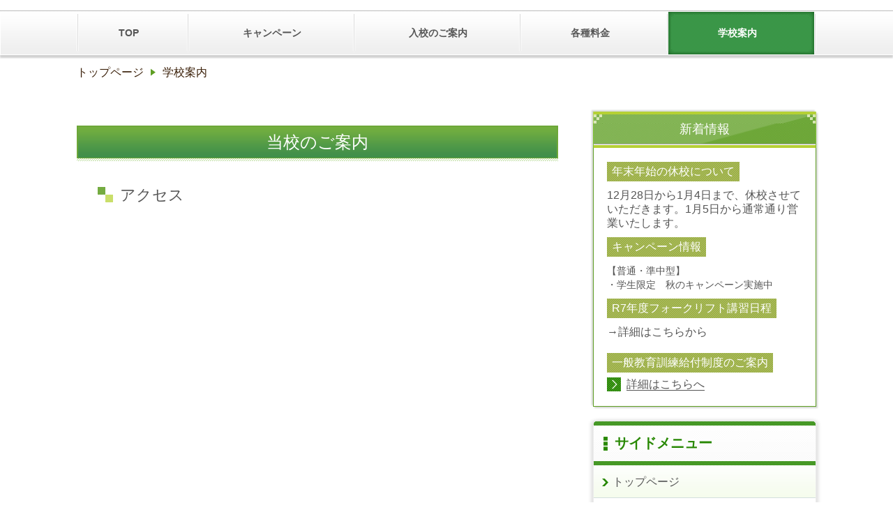

--- FILE ---
content_type: text/html; charset=utf-8
request_url: https://ono.kyosyujo.com/17194840544690
body_size: 25589
content:
<!DOCTYPE html> <?ra-page image-convert="no" g="SP" ?> <html lang="ja" prefix="og: http://ogp.me/ns#" class=""> <head> <meta charset="UTF-8"/> <meta property="og:site_name" content="福井県 大野自動車学校 公式ページ"/> <meta property="og:title" content="学校案内"/> <meta property="og:type" content="article"/> <meta property="og:url" content="https://ono.kyosyujo.com/17194840544690"/> <link rel="canonical" href="https://ono.kyosyujo.com/17194840544690"/> <meta name="disparea" content="vga"/> <meta name="format-detection" content="telephone=no"/> <meta name="SKYPE_TOOLBAR" content="SKYPE_TOOLBAR_PARSER_COMPATIBLE"/> <title>学校案内 - 福井県 大野自動車学校 公式ページ</title> <link rel="stylesheet" type="text/css" href="/_master/acre/themes/017B-R30/pc/theme.css?1757501867"/> <noscript> <link rel="stylesheet" href="/cms_v2/_master/acre/common/css/noscript.css"> </noscript> </head> <body class="mod-body"> <div class="area-all"> <a id="top"></a> <header class="area-header" data-cms-parts-group=""> <div class="area-header-inner"> </div> <div class="area-header-inner2"> <div class="ex-topSpacingTweak-down-3s"> <div class="b-bPlacer-0s"> <div class="t0-b-headerMenu2 "><span><span><span></span></span></span> <input type="checkbox" id="t0-b-headerMenu2__panel" class="on-off"> <label for="t0-b-headerMenu2__panel">MENU</label> <div><span><span><span></span></span></span><ul> <li class="t0-b-headerMenu__item "> <span><span><span><span></span></span></span></span> <a href="/" target=""> <div><span> TOP　</span></div> </a> <li class="t0-b-headerMenu__item "> <span><span><span><span></span></span></span></span> <a href="/17185920469421" target=""> <div><span>キャンペーン</span></div> </a> <li class="t0-b-headerMenu__item "> <span><span><span><span></span></span></span></span> <a href="/17190205364956" target=""> <div><span>入校のご案内</span></div> </a> <li class="t0-b-headerMenu__item "> <span><span><span><span></span></span></span></span> <a href="/571175030" target=""> <div><span> 各種料金　<br></span></div> </a> <li class="t0-b-headerMenu__item state-current"> <span><span><span><span></span></span></span></span> <a href="/17194840544690" target=""> <div><span> 学校案内　</span></div> </a> </ul></div></div> </div> </div> </div> <div class="area-header-inner3"> </div> <div class="area-header-inner4"> <div class="mod-part-topicpath"> <div class="b-bPlacer-0s"> <div class="b-breadcrumbs b-breadcrumbs--inHeader b-breadcrumbs--align-l"><div><div itemscope itemtype="http://schema.org/BreadcrumbList"> <span class="b-breadcrumbs__item" itemprop="itemListElement" itemscope itemtype="http://schema.org/ListItem"><a href="https://ono.kyosyujo.com/" itemprop="item"><span itemprop="name">トップページ</span></a><meta itemprop="position" content="1"/></span><span class="b-breadcrumbs__item" itemprop="itemListElement" itemscope itemtype="http://schema.org/ListItem"><a href="https://ono.kyosyujo.com/17194840544690" itemprop="item"><em><span itemprop="name">学校案内</span></em></a><meta itemprop="position" content="2"/></span> </div></div></div> </div> </div> </div> <div class="area-header-inner5"> </div> </header> <div class="area-container"> <div class="area-main" data-cms-parts-group=""> <div class="area-main-inner"> </div> <div class="area-main-inner2"> <div> <div class="b-bPlacer-2s"> <div class="t0-b-frameTransparency"> <div class="t0-b-frameTransparency__hd outerHtml"></div> </div> </div> </div> <div class="ex-topSpacingTweak-up-1s"> <div class="b-bPlacer-12s"> <div class="t0-b-frame"> <div class="t0-b-frame__hd outerHtml"><div> <div class="b-bPlacer-4s"> <div class="t0-b-lv2H3 t0-b-lv2H3--align-" data-height-part=""><span><span><span></span></span></span><div> <div class="t0-b-lv2H3__iconPlacer"><span class="t0-b-lv2H3__icon"></span></div> <h2>当校のご案内</h2> </div></div> </div> </div> </div> <div class="t0-b-frame__bd"><span><span><span></span></span></span> <div class="t0-b-twoColsMedia t0-b-twoColsMedia--colW-m t0-b-twoColsMedia--imgR"> <div class="t0-b-twoColsMedia__div t0-b-twoColsMedia--spacing-4s"> <div class="t0-b-twoColsMedia__row1col2"> <div class="outerHtml"><div> <div class="b-bPlacer-4s"> <div class="t0-b-lv3H t0-b-lv3H--align-" data-height-part=""><span><span><span></span></span></span><div> <div class="t0-b-lv3H__iconPlacer"><span class="t0-b-lv3H__icon"></span></div> <h3>アクセス</h3> </div></div> </div> </div> <div> <div class="b-bPlacer-4s"> <div class="t0-b-freeHtml t0-b-freeHtml--width-" data-height-part=""> <div><iframe src="https://www.google.com/maps/embed?pb=!1m18!1m12!1m3!1d3227.6174601864295!2d136.50246201566443!3d36.00521251974197!2m3!1f0!2f0!3f0!3m2!1i1024!2i768!4f13.1!3m3!1m2!1s0x5ff89f1d9b80fce9%3A0x15036a9c55e43e60!2z44CSOTEyLTAwMTEg56aP5LqV55yM5aSn6YeO5biC5Y2X5paw5Zyo5a6277yR77yR4oiS77yR!5e0!3m2!1sja!2sjp!4v1473845824683" width="600" height="450" frameborder="0" style="border:0" allowfullscreen></iframe></div> </div> </div> </div> <div class="ex-leftSpacingTweak-"> <div class="b-bPlacer-7s"> <div class="t0-b-wysiwyg" data-height-part=""> <p><span style="font-size:18px">福井県大野市南新在家11-1<br/> 中部縦貫自動車道 大野I.C出口すぐ<br/> JR西日本　越美北線（九頭竜線）越前大野駅よりスクールバス8分</span></p> </div> </div> </div> <div> <div class="b-bPlacer-4s"> <div class="t0-b-lv3H t0-b-lv3H--align-" data-height-part=""><span><span><span></span></span></span><div> <div class="t0-b-lv3H__iconPlacer"><span class="t0-b-lv3H__icon"></span></div> <h3>スクールバス（無料）がご利用できます。</h3> </div></div> </div> </div> <div> <div class="b-bPlacer-3s"> <div class="t0-b-layoutSplitter t0-b-layoutSplitter--count-1 t0-b-layoutSplitter--spacing-4s"> <div> <div class="t0-b-layoutSplitter__div"> <div> <div class="t0-b-media t0-b-media--width-" data-height-part=""> <div class="t0-b-media__media"> <span><span><span></span></span></span> <img src="/_p/acre/8225/images/pc/28c4f95f.png"> </div> </div> </div> </div> </div> </div> </div> </div> <div class="ex-leftSpacingTweak-"> <div class="b-bPlacer-7s"> <div class="t0-b-wysiwyg" data-height-part=""> <p><span style="font-size:14px">◆無料スクールバス</span></p> <p><span style="font-size:14px">大野市内の主要部はスクールバスにて送迎いたします。</span></p> <p><span style="font-size:14px">スクールバス路線外・福井市内・永平寺町にお住まいの方、</span><span style="font-size:14px">福井市内の高校・大学に通われている方</span><span style="font-size:14px">は個別送迎いたします。</span></p> </div> </div> </div> </div> </div> <div class="clearfix"></div></div> </div> </div> </div> </div> </div> <div class="b-bPlacer-12s"> <div class="t0-b-frameOuter0"> <div class="t0-b-frameOuter0__frame"> <span><span><span></span></span></span> <div class="t0-b-frameOuter0__tp"></div> <div class="t0-b-frameOuter0__bd"> <span><span><span></span></span></span> <div class="t0-b-frame1col t0-b-mediaCols t0-b-mediaCols--colW-m t0-b-mediaCols--imgR ex-imageFloat ex-spLayout__vertical"> <div class="t0-b-frameOuter0__row t0-b-frame1col__row t0-b-frame1col__colBasis" data-switchable-key="contents.4.switchable"> <div class="t0-b-mediaCols__div"> <div class="t0-b-mediaCols__img"><div> <div class="b-bPlacer-3s"> <div class="t0-b-layoutSplitter t0-b-layoutSplitter--count-1 t0-b-layoutSplitter--spacing-4s"> <div> <div class="t0-b-layoutSplitter__div"> <div> <div class="t0-b-media t0-b-media--width-" data-height-part=""> <div class="t0-b-media__media"> <span><span><span></span></span></span> <a href="/17195677413555" target=""> <img src="/_p/acre/8225/images/pc/8d0bc427.jpg"> </a> </div> </div> </div> </div> </div> </div> </div> </div> </div> <div class="t0-b-mediaCols__col"><div> <div class="b-bPlacer-12s"> <div class="t0-b-navBItem2Captioned" data-height-part=""> <a href="/17195677413555" target=""> <div><span><span><span></span></span></span> <div class="t0-b-navBItem2Captioned__icon"></div> <div class="t0-b-navBItem2Captioned__text"> <div class="t0-b-navBItem2Captioned__main"><span><span><span></span></span></span>設備紹介</div> </div> </div> </a> </div> </div> </div> </div> </div> </div> </div> </div> </div> </div> </div> <div class="b-bPlacer-12s"> <div class="t0-b-frameOuter0"> <div class="t0-b-frameOuter0__frame"> <span><span><span></span></span></span> <div class="t0-b-frameOuter0__tp"></div> <div class="t0-b-frameOuter0__bd"> <span><span><span></span></span></span> <div class="t0-b-frame1col t0-b-mediaCols t0-b-mediaCols--colW-m t0-b-mediaCols--imgL ex-imageFloat ex-spLayout__vertical"> <div class="t0-b-frameOuter0__row t0-b-frame1col__row t0-b-frame1col__colBasis" data-switchable-key="contents.4.switchable"> <div class="t0-b-mediaCols__div"> <div class="t0-b-mediaCols__img"><div> <div class="b-bPlacer-3s"> <div class="t0-b-layoutSplitter t0-b-layoutSplitter--count-1 t0-b-layoutSplitter--spacing-4s"> <div> <div class="t0-b-layoutSplitter__div"> <div> <div class="t0-b-media t0-b-media--width-" data-height-part=""> <div class="t0-b-media__media"> <span><span><span></span></span></span> <img src="/_p/acre/8225/images/pc/f5596634.jpg" alt="差し替え中"> </div> </div> </div> </div> </div> </div> </div> </div> </div> <div class="t0-b-mediaCols__col"><div> <div class="b-bPlacer-12s"> <div class="t0-b-navBItem2Captioned" data-height-part=""> <div><span><span><span></span></span></span> <div class="t0-b-navBItem2Captioned__icon"></div> <div class="t0-b-navBItem2Captioned__text"> <div class="t0-b-navBItem2Captioned__main"><span><span><span></span></span></span>※準備中</div> </div> </div> </div> </div> </div> </div> </div> </div> </div> </div> </div> </div> </div> <div class="b-bPlacer-12s"> <div class="t0-b-frameOuter0"> <div class="t0-b-frameOuter0__frame"> <span><span><span></span></span></span> <div class="t0-b-frameOuter0__tp"></div> <div class="t0-b-frameOuter0__bd"> <span><span><span></span></span></span> <div class="t0-b-frame1col t0-b-mediaCols t0-b-mediaCols--colW-m t0-b-mediaCols--imgR ex-imageFloat ex-spLayout__vertical"> <div class="t0-b-frameOuter0__row t0-b-frame1col__row t0-b-frame1col__colBasis" data-switchable-key="contents.4.switchable"> <div class="t0-b-mediaCols__div"> <div class="t0-b-mediaCols__img"><div> <div class="b-bPlacer-3s"> <div class="t0-b-layoutSplitter t0-b-layoutSplitter--count-1 t0-b-layoutSplitter--spacing-4s"> <div> <div class="t0-b-layoutSplitter__div"> <div> <div class="t0-b-media t0-b-media--width-" data-height-part=""> <div class="t0-b-media__media"> <span><span><span></span></span></span> <a href="/17199067108571" target=""> <img src="/_p/acre/8225/images/pc/2efc5c9e.jpg"> </a> </div> </div> </div> </div> </div> </div> </div> </div> </div> <div class="t0-b-mediaCols__col"><div> <div class="b-bPlacer-12s"> <div class="t0-b-navBItem2Captioned" data-height-part=""> <a href="/17199067108571" target=""> <div><span><span><span></span></span></span> <div class="t0-b-navBItem2Captioned__icon"></div> <div class="t0-b-navBItem2Captioned__text"> <div class="t0-b-navBItem2Captioned__main"><span><span><span></span></span></span>FAQ</div> </div> </div> </a> </div> </div> </div> </div> </div> </div> </div> </div> </div> </div> </div> <div> <div class="b-bPlacer-12s"> <div class="t0-b-frame"> <div class="t0-b-frame__hd outerHtml"></div> <div class="t0-b-frame__bd"><span><span><span></span></span></span> <div class="t0-b-twoColsMedia t0-b-twoColsMedia--colW-m t0-b-twoColsMedia--imgR"> <div class="t0-b-twoColsMedia__div t0-b-twoColsMedia--spacing-4s"> <div class="t0-b-twoColsMedia__row1col2"> <div class="outerHtml"><div> <div class="b-bPlacer-4s"> <div class="t0-b-lv3H t0-b-lv3H--align-" data-height-part=""><span><span><span></span></span></span><div> <div class="t0-b-lv3H__iconPlacer"><span class="t0-b-lv3H__icon"></span></div> <h3>学校概要</h3> </div></div> </div> </div> <div> <div class="b-bPlacer-6s"> <div class="t0-b-table" data-height-part=""> <table> <tbody> <tr> <th><span>名称</span></th> <td><span>学校法人福井県自動車学園　大野自動車学校</span></td> </tr> <tr> <th><span>住所</span></th> <td><span>912-0011　</span><span>福井県大野市南新在家11-1</span></td> </tr> <tr> <th><span>電話番号</span></th> <td><span>0779-66-5050</span></td> </tr> <tr> <th><span>ＦＡＸ番号</span></th> <td><span>0779-66-5051</span></td> </tr> <tr> <th><span>メールアドレス</span></th> <td><span>ono@kyosyujo.com　（24時間・年中無休受付）</span></td> </tr> <tr> <th style="width: 25%;"><span>営業時間</span></th> <td> <p><span>受付時間　平日　9：00　～　20：00<br/> 　　　　　</span><span>土曜日　9：00　～　17：00</span><br/> <span>※閑散期・繁忙期により変更する場合有ります。</span></p> </td> </tr> <tr> <th><span>定休日</span></th> <td><span>日・祝日</span></td> </tr> <tr> <th>主なサービス</th> <td>福井県公安委員会指定 自動車運転教習事業 各種安全運転講習など</td> </tr> </tbody> </table> <div>&nbsp;</div> <div>&nbsp;</div> </div> </div> </div> </div> </div> <div class="clearfix"></div></div> </div> </div> </div> </div> </div> </div> <div class="area-main-inner3"> </div> <div class="area-main-inner4"> </div> </div> <div class="area-sub" data-cms-parts-group=""> <div class="area-sub-inner"> <div class="ex-topSpacingTweak-down-3s"> <div class="b-bPlacer-4s"> <div class="t0-b-sideBox"><span><span><span></span></span></span> <div class="t0-b-sideBox__hd t0-b-sideBox--align-"><span><span><span></span></span></span> <h4>新着情報</h4> </div> <div class="t0-b-sideBox__bd"><span><span><span></span></span></span><div class="outerHtml"><div> <div class="b-bPlacer-4s"> <div class="t0-b-sideBoxLabeledList"> <div class="t0-b-sideBoxLabeledList__item"> <div class="t0-b-sideBoxLabeledList__item-hd"><span><span><span></span></span></span><div>年末年始の休校について</div></div> <div class="t0-b-sideBoxLabeledList__item-bd">12月28日から1月4日まで、休校させていただきます。1月5日から通常通り営業いたします。</div> </div> </div> </div> </div> <div class="ex-topSpacingTweak-up-2s"> <div class="b-bPlacer-4s"> <div class="t0-b-sideBoxLabeledList"> <div class="t0-b-sideBoxLabeledList__item"> <div class="t0-b-sideBoxLabeledList__item-hd"><span><span><span></span></span></span><div>キャンペーン情報</div></div> <div class="t0-b-sideBoxLabeledList__item-bd"><span style="font-size:14px"><a href="/17185920469421">【普通・準中型】<br/> ・学生限定　秋のキャンペーン実施中</a></span></div> </div> </div> </div> </div> <div class="ex-topSpacingTweak-up-2s"> <div class="b-bPlacer-4s"> <div class="t0-b-sideBoxLabeledList"> <div class="t0-b-sideBoxLabeledList__item"> <div class="t0-b-sideBoxLabeledList__item-hd"><span><span><span></span></span></span><div>R7年度フォークリフト講習日程</div></div> <div class="t0-b-sideBoxLabeledList__item-bd"><a href="/278793770">&rarr;詳細はこちらから</a></div> </div> </div> </div> </div> <div> <div class="b-bPlacer-4s"> <div class="t0-b-sideBoxLabeledList"> <div class="t0-b-sideBoxLabeledList__item"> <div class="t0-b-sideBoxLabeledList__item-hd"><span><span><span></span></span></span><div>一般教育訓練給付制度のご案内</div></div> <div class="t0-b-sideBoxLabeledList__item-bd"></div> </div> </div> </div> </div> <div class="ex-topSpacingTweak-up-5s"> <div class="b-bPlacer-2s"> <div class="t0-b-sideBoxNav"> <a href="/14803266014459" target="_blank"> <div><span></span> <div>詳細はこちらへ</div> </div> </a> </div> </div> </div> </div></div> </div> </div> </div> <div> <div class="b-bPlacer-4s"> <div class="b-sideMenu"><span><span><span></span></span></span> <div class="b-sideMenu__hd b-sideMenu__hd--align-"><span><span><span></span></span></span> <h4>サイドメニュー</h4> </div> <input type="checkbox" id="b-sideMenu__panel" class="on-off"> <label for="b-sideMenu__panel">MENU</label> <div class="b-sideMenu__bd"><span><span><span></span></span></span> <div class="b-sideMenu__list"><ul><li class="b-sideMenu__item " data-page="25195"><div class="b-sideMenu__item2"><span><span><span></span></span></span><div><a href="/"><span><span>トップページ</span></span></a></div></div><div class="b-sideMenu__list"><ul><li class="b-sideMenu__item " data-page="956477"><div class="b-sideMenu__item2"><span><span><span></span></span></span><div><a href="/17185931975980"><span><span>通学プラン</span></span></a></div></div></li><li class="b-sideMenu__item " data-page="957985"><div class="b-sideMenu__item2"><span><span><span></span></span></span><div><a href="/17190256310957"><span><span>合宿プラン</span></span></a></div></div></li></ul></div></li><li class="b-sideMenu__item " data-page="956470"><div class="b-sideMenu__item2"><span><span><span></span></span></span><div><a href="/17185920469421"><span><span>キャンペーン</span></span></a></div></div></li><li class="b-sideMenu__item " data-page="957971"><div class="b-sideMenu__item2"><span><span><span></span></span></span><div><a href="/17190205364956"><span><span>入校案内</span></span></a></div></div><div class="b-sideMenu__list"><ul><li class="b-sideMenu__item " data-page="957972"><div class="b-sideMenu__item2"><span><span><span></span></span></span><div><a href="/17190207511744"><span><span>入校日カレンダー</span></span></a></div></div></li></ul></div></li><li class="b-sideMenu__item " data-page="25203"><div class="b-sideMenu__item2"><span><span><span></span></span></span><div><a href="/571175030"><span><span>取得免許・料金</span></span></a></div></div></li><li class="b-sideMenu__item state-current" data-page="959427"><div class="b-sideMenu__item2"><span><span><span></span></span></span><div><a href="/17194840544690"><span><span>学校案内</span></span></a></div></div><div class="b-sideMenu__list"><ul><li class="b-sideMenu__item " data-page="959748"><div class="b-sideMenu__item2"><span><span><span></span></span></span><div><a href="/17195677413555"><span><span>設備紹介</span></span></a></div></div></li><li class="b-sideMenu__item " data-page="960330"><div class="b-sideMenu__item2"><span><span><span></span></span></span><div><a href="/17199067108571"><span><span>よくあるご質問</span></span></a></div></div></li></ul></div></li><li class="b-sideMenu__item " data-page="25200"><div class="b-sideMenu__item2"><span><span><span></span></span></span><div><a href="/278793770"><span><span>フォークリフト技能講習</span></span></a></div></div></li><li class="b-sideMenu__item " data-page="49815"><div class="b-sideMenu__item2"><span><span><span></span></span></span><div><a href="/14803266014459"><span><span>一般教育給付制度</span></span></a></div></div></li><li class="b-sideMenu__item " data-page="25211"><div class="b-sideMenu__item2"><span><span><span></span></span></span><div><a href="/603581033"><span><span>お問合せ</span></span></a></div></div><div class="b-sideMenu__list"><ul></ul></div></li><li class="b-sideMenu__item " data-page="25215"><div class="b-sideMenu__item2"><span><span><span></span></span></span><div><a href="/966983113"><span><span>入校のお申込み</span></span></a></div></div><div class="b-sideMenu__list"><ul></ul></div></li><li class="b-sideMenu__item " data-page="50882"><div class="b-sideMenu__item2"><span><span><span></span></span></span><div><a href="/14806607828324"><span><span>プライバシーポリシー</span></span></a></div></div></li><li class="b-sideMenu__item " data-page="955298"><div class="b-sideMenu__item2"><span><span><span></span></span></span><div><a href="/17180139307244"><span><span>情報セキュリティポリシー</span></span></a></div></div></li></ul></div> </div> </div> </div> </div> <div> <div class="b-bPlacer-2s"> <div class="t0-b-sideBanner t0-b-sideBanner--width-"> <a href="/278793770" target=""> <img src="/_p/acre/8225/images/pc/cdcaef1e.jpg"> </a> </div> </div> </div> </div> <div class="area-sub-inner2"> </div> <div class="area-sub-inner3"> </div> <div class="area-sub-inner4"> </div> </div> </div> <footer class="area-footer" data-cms-parts-group=""> <div class="area-footer-inner"> </div> <div class="area-footer-inner2"> </div> <div class="area-footer-inner3"> </div> <div class="area-footer-inner4"> <div class="ex-topSpacingTweak-up-6s"> <div class="b-bPlacer-0s"> <div class="t0-b-footerCombi"><div><span><span><span></span></span></span> <div class="t0-b-footerCombi__col1"><span><span><span></span></span></span><div class="outerHtml"><div> <div class="b-bPlacer-4s"> <div class="t0-b-footerUnit-siteTitle"> <div class="t0-b-footerUnit-siteTitle__bd"> <div class="t0-b-footerUnit-siteTitle__bd-textCol"> <p class="t0-b-footerUnit-siteTitle__bd-note" data-switchable-key="contents.0.useUpperCaption"><span style="font-size:11px">城下町として発展した地、越前大野。地域密着型の自然美あふれる教習所</span></p> <div class="t0-b-footerUnit-siteTitle__bd-siteName"> <p><span style="font-size:16px">学校法人福井県自動車学園</span><br/> 大野自動車学校</p> </div> </div> </div> <p class="t0-b-footerUnit-siteTitle__ft" data-switchable-key="contents.0.useLowerCaption">福井県大野市南新在家11-1<br/> 中部縦貫自動車道 大野I.C出口すぐ<br/> JR西日本　越美北線（九頭竜線）越前大野駅よりスクールバス8分</p> </div> </div> </div> <div> <div class="b-bPlacer-2s"> <div class="t0-b-footerUnit-navB"> <div class="t0-b-footerUnit-navB__item"><div><span><span><span></span></span></span> <a href="/603581033" target=""> <p>お問合せはこちら</p> </a> </div></div> <div class="t0-b-footerUnit-navB__item"><div><span><span><span></span></span></span> <a href="/966983113" target=""> <p>お申込みはこちら</p> </a> </div></div> </div> </div> </div> </div></div> <div class="t0-b-footerCombi__col2"><span><span><span></span></span></span><div class="outerHtml"><div class="ex-topSpacingTweak-up-1s"> <div class="b-bPlacer-2s"> <div class="t0-b-footerUnit-freeHtml t0-b-footerUnit-freeHtml--width-"> <div><iframe src="https://www.google.com/maps/embed?pb=!1m18!1m12!1m3!1d3227.6174601864295!2d136.50246201566443!3d36.00521251974197!2m3!1f0!2f0!3f0!3m2!1i1024!2i768!4f13.1!3m3!1m2!1s0x0%3A0x503116b3a248a2a0!2z5aSn6YeO6Ieq5YuV6LuK5a2m5qCh!5e0!3m2!1sja!2sjp!4v1473815564152" width="300" height="230" frameborder="0" style="border:0" allowfullscreen></iframe></div> </div> </div> </div> </div></div> <div class="t0-b-footerCombi__col3"><span><span><span></span></span></span><div class="outerHtml"><div> <div class="b-bPlacer-2s"> <div class="t0-b-footerUnit-contact t0-b-footerUnit-contact--size-2"> <div class="t0-b-footerUnit-contact__bd"> <p class="t0-b-footerUnit-contact__note">お気軽にお問合せください♪</p> <div class="t0-b-footerUnit-contact__iconText"> <div class="t0-b-footerUnit-contact__iconTextBase"> <span class="t0-b-footerUnit-contact__tel"></span><span>0779-66-5050</span></div><span></span> </div> </div> </div> </div> </div> <div> <div class="b-bPlacer-4s"> <div class="t0-b-footerUnit-text"> <p>受付時間：<span>平日　9：00～20：00<br/> 　　　　　土曜　9：00～17：00</span></p> </div> </div> </div> <div> <div class="b-bPlacer-2s"> <div class="t0-b-footerUnit-textStrong"> <p><span style="font-size:14px"><strong>事業内容：</strong>福井県公安委員会指定　自動車運転教習事業/</span></p> <p><span style="font-size:14px">高齢者講習/ペーパードライバー講習/各種安全運転講習等</span></p> </div> </div> </div> <div> <div class="b-bPlacer-4s"> <div class="t0-b-footerUnit-text"> <p><span data-sheets-userformat="{&quot;2&quot;:12800,&quot;12&quot;:0,&quot;15&quot;:&quot;verdana&quot;,&quot;16&quot;:10}" data-sheets-value="{&quot;1&quot;:2,&quot;2&quot;:&quot;&nbsp;&quot;}" style="font-size:100%">&nbsp;</span></p> </div> </div> </div> </div></div> </div></div> </div> </div> <div> <div class="t0-b-copyright"><span><span><span></span></span></span> <p>（C）大野自動車学校</p> </div> </div> </div> <div class="area-footer-inner5"> </div> </footer> </div> <div data-parts-name="part-footer-027" class="mod-box22"> <div class="mod-box25"> <p class="mod-login"> <a href="https://www.akibare-hp.com/startpage/auth/sign_in" rel="nofollow" target="_blank">ログイン（あきばれホームページ）</a> </p> </div> </div> <script type="text/javascript">
var pkBaseURL = (("https:" == document.location.protocol) ? "https://stats.wms-analytics.net/" : "http://stats.wms-analytics.net/");
document.write(unescape("%3Cscript src='" + pkBaseURL + "piwik.js' type='text/javascript'%3E%3C/script%3E"));
</script><script type="text/javascript">
try {
var piwikTracker = Piwik.getTracker(pkBaseURL + "piwik.php", 22457);
piwikTracker.trackPageView();
piwikTracker.enableLinkTracking();
} catch( err ) {}
</script><noscript><p><img src="http://stats.wms-analytics.net/piwik.php?idsite=22457" style="border:0" alt=""/></p></noscript> <script>
  (function() {
    var protocol = location.protocol;
    document.write('<script src="' + protocol + '//ajax.googleapis.com/ajax/libs/jquery/1.9.1/jquery.min.js">\x3C/script>');
  }());
</script> <script src="https://cdnjs.cloudflare.com/ajax/libs/object-fit-images/3.2.4/ofi.min.js"></script> <script src="/cms_v2/_master/acre/common/js/form.js"></script> <script src="/cms_v2/_master/acre/common/js/pc.js?1757501867"></script> <script src="/cms_v2/_master/acre/common/js/pc2.js?1757501867"></script> </body> </html>